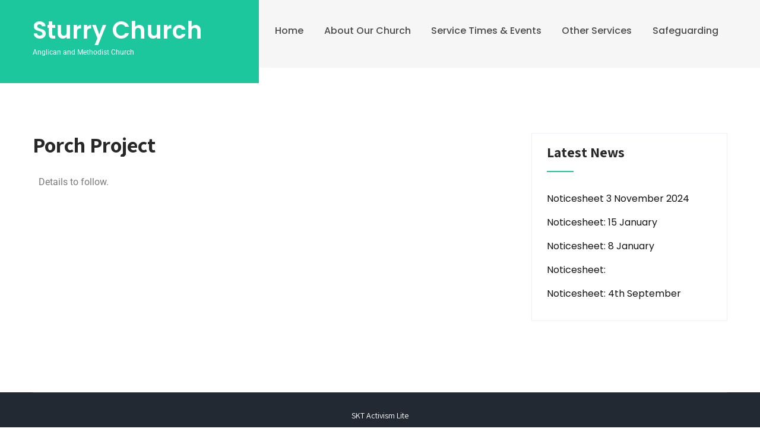

--- FILE ---
content_type: text/html; charset=UTF-8
request_url: https://sturrychurch.org.uk/family-history/
body_size: 8428
content:
<!DOCTYPE html>
<html lang="en-US">
<head>
<meta charset="UTF-8">
<meta name="viewport" content="width=device-width, initial-scale=1">
<link rel="profile" href="http://gmpg.org/xfn/11">
<title>Porch Project &#8211; Sturry Church</title>
<meta name='robots' content='max-image-preview:large' />
<link rel='dns-prefetch' href='//sturrychurch.org.uk' />
<link rel='dns-prefetch' href='//fonts.googleapis.com' />
<link rel="alternate" type="application/rss+xml" title="Sturry Church &raquo; Feed" href="https://sturrychurch.org.uk/feed/" />
<link rel="alternate" type="application/rss+xml" title="Sturry Church &raquo; Comments Feed" href="https://sturrychurch.org.uk/comments/feed/" />
<link rel="alternate" title="oEmbed (JSON)" type="application/json+oembed" href="https://sturrychurch.org.uk/wp-json/oembed/1.0/embed?url=https%3A%2F%2Fsturrychurch.org.uk%2Ffamily-history%2F" />
<link rel="alternate" title="oEmbed (XML)" type="text/xml+oembed" href="https://sturrychurch.org.uk/wp-json/oembed/1.0/embed?url=https%3A%2F%2Fsturrychurch.org.uk%2Ffamily-history%2F&#038;format=xml" />
<style id='wp-img-auto-sizes-contain-inline-css' type='text/css'>
img:is([sizes=auto i],[sizes^="auto," i]){contain-intrinsic-size:3000px 1500px}
/*# sourceURL=wp-img-auto-sizes-contain-inline-css */
</style>
<style id='wp-emoji-styles-inline-css' type='text/css'>

	img.wp-smiley, img.emoji {
		display: inline !important;
		border: none !important;
		box-shadow: none !important;
		height: 1em !important;
		width: 1em !important;
		margin: 0 0.07em !important;
		vertical-align: -0.1em !important;
		background: none !important;
		padding: 0 !important;
	}
/*# sourceURL=wp-emoji-styles-inline-css */
</style>
<style id='classic-theme-styles-inline-css' type='text/css'>
/*! This file is auto-generated */
.wp-block-button__link{color:#fff;background-color:#32373c;border-radius:9999px;box-shadow:none;text-decoration:none;padding:calc(.667em + 2px) calc(1.333em + 2px);font-size:1.125em}.wp-block-file__button{background:#32373c;color:#fff;text-decoration:none}
/*# sourceURL=/wp-includes/css/classic-themes.min.css */
</style>
<style id='global-styles-inline-css' type='text/css'>
:root{--wp--preset--aspect-ratio--square: 1;--wp--preset--aspect-ratio--4-3: 4/3;--wp--preset--aspect-ratio--3-4: 3/4;--wp--preset--aspect-ratio--3-2: 3/2;--wp--preset--aspect-ratio--2-3: 2/3;--wp--preset--aspect-ratio--16-9: 16/9;--wp--preset--aspect-ratio--9-16: 9/16;--wp--preset--color--black: #000000;--wp--preset--color--cyan-bluish-gray: #abb8c3;--wp--preset--color--white: #ffffff;--wp--preset--color--pale-pink: #f78da7;--wp--preset--color--vivid-red: #cf2e2e;--wp--preset--color--luminous-vivid-orange: #ff6900;--wp--preset--color--luminous-vivid-amber: #fcb900;--wp--preset--color--light-green-cyan: #7bdcb5;--wp--preset--color--vivid-green-cyan: #00d084;--wp--preset--color--pale-cyan-blue: #8ed1fc;--wp--preset--color--vivid-cyan-blue: #0693e3;--wp--preset--color--vivid-purple: #9b51e0;--wp--preset--gradient--vivid-cyan-blue-to-vivid-purple: linear-gradient(135deg,rgb(6,147,227) 0%,rgb(155,81,224) 100%);--wp--preset--gradient--light-green-cyan-to-vivid-green-cyan: linear-gradient(135deg,rgb(122,220,180) 0%,rgb(0,208,130) 100%);--wp--preset--gradient--luminous-vivid-amber-to-luminous-vivid-orange: linear-gradient(135deg,rgb(252,185,0) 0%,rgb(255,105,0) 100%);--wp--preset--gradient--luminous-vivid-orange-to-vivid-red: linear-gradient(135deg,rgb(255,105,0) 0%,rgb(207,46,46) 100%);--wp--preset--gradient--very-light-gray-to-cyan-bluish-gray: linear-gradient(135deg,rgb(238,238,238) 0%,rgb(169,184,195) 100%);--wp--preset--gradient--cool-to-warm-spectrum: linear-gradient(135deg,rgb(74,234,220) 0%,rgb(151,120,209) 20%,rgb(207,42,186) 40%,rgb(238,44,130) 60%,rgb(251,105,98) 80%,rgb(254,248,76) 100%);--wp--preset--gradient--blush-light-purple: linear-gradient(135deg,rgb(255,206,236) 0%,rgb(152,150,240) 100%);--wp--preset--gradient--blush-bordeaux: linear-gradient(135deg,rgb(254,205,165) 0%,rgb(254,45,45) 50%,rgb(107,0,62) 100%);--wp--preset--gradient--luminous-dusk: linear-gradient(135deg,rgb(255,203,112) 0%,rgb(199,81,192) 50%,rgb(65,88,208) 100%);--wp--preset--gradient--pale-ocean: linear-gradient(135deg,rgb(255,245,203) 0%,rgb(182,227,212) 50%,rgb(51,167,181) 100%);--wp--preset--gradient--electric-grass: linear-gradient(135deg,rgb(202,248,128) 0%,rgb(113,206,126) 100%);--wp--preset--gradient--midnight: linear-gradient(135deg,rgb(2,3,129) 0%,rgb(40,116,252) 100%);--wp--preset--font-size--small: 13px;--wp--preset--font-size--medium: 20px;--wp--preset--font-size--large: 36px;--wp--preset--font-size--x-large: 42px;--wp--preset--spacing--20: 0.44rem;--wp--preset--spacing--30: 0.67rem;--wp--preset--spacing--40: 1rem;--wp--preset--spacing--50: 1.5rem;--wp--preset--spacing--60: 2.25rem;--wp--preset--spacing--70: 3.38rem;--wp--preset--spacing--80: 5.06rem;--wp--preset--shadow--natural: 6px 6px 9px rgba(0, 0, 0, 0.2);--wp--preset--shadow--deep: 12px 12px 50px rgba(0, 0, 0, 0.4);--wp--preset--shadow--sharp: 6px 6px 0px rgba(0, 0, 0, 0.2);--wp--preset--shadow--outlined: 6px 6px 0px -3px rgb(255, 255, 255), 6px 6px rgb(0, 0, 0);--wp--preset--shadow--crisp: 6px 6px 0px rgb(0, 0, 0);}:where(.is-layout-flex){gap: 0.5em;}:where(.is-layout-grid){gap: 0.5em;}body .is-layout-flex{display: flex;}.is-layout-flex{flex-wrap: wrap;align-items: center;}.is-layout-flex > :is(*, div){margin: 0;}body .is-layout-grid{display: grid;}.is-layout-grid > :is(*, div){margin: 0;}:where(.wp-block-columns.is-layout-flex){gap: 2em;}:where(.wp-block-columns.is-layout-grid){gap: 2em;}:where(.wp-block-post-template.is-layout-flex){gap: 1.25em;}:where(.wp-block-post-template.is-layout-grid){gap: 1.25em;}.has-black-color{color: var(--wp--preset--color--black) !important;}.has-cyan-bluish-gray-color{color: var(--wp--preset--color--cyan-bluish-gray) !important;}.has-white-color{color: var(--wp--preset--color--white) !important;}.has-pale-pink-color{color: var(--wp--preset--color--pale-pink) !important;}.has-vivid-red-color{color: var(--wp--preset--color--vivid-red) !important;}.has-luminous-vivid-orange-color{color: var(--wp--preset--color--luminous-vivid-orange) !important;}.has-luminous-vivid-amber-color{color: var(--wp--preset--color--luminous-vivid-amber) !important;}.has-light-green-cyan-color{color: var(--wp--preset--color--light-green-cyan) !important;}.has-vivid-green-cyan-color{color: var(--wp--preset--color--vivid-green-cyan) !important;}.has-pale-cyan-blue-color{color: var(--wp--preset--color--pale-cyan-blue) !important;}.has-vivid-cyan-blue-color{color: var(--wp--preset--color--vivid-cyan-blue) !important;}.has-vivid-purple-color{color: var(--wp--preset--color--vivid-purple) !important;}.has-black-background-color{background-color: var(--wp--preset--color--black) !important;}.has-cyan-bluish-gray-background-color{background-color: var(--wp--preset--color--cyan-bluish-gray) !important;}.has-white-background-color{background-color: var(--wp--preset--color--white) !important;}.has-pale-pink-background-color{background-color: var(--wp--preset--color--pale-pink) !important;}.has-vivid-red-background-color{background-color: var(--wp--preset--color--vivid-red) !important;}.has-luminous-vivid-orange-background-color{background-color: var(--wp--preset--color--luminous-vivid-orange) !important;}.has-luminous-vivid-amber-background-color{background-color: var(--wp--preset--color--luminous-vivid-amber) !important;}.has-light-green-cyan-background-color{background-color: var(--wp--preset--color--light-green-cyan) !important;}.has-vivid-green-cyan-background-color{background-color: var(--wp--preset--color--vivid-green-cyan) !important;}.has-pale-cyan-blue-background-color{background-color: var(--wp--preset--color--pale-cyan-blue) !important;}.has-vivid-cyan-blue-background-color{background-color: var(--wp--preset--color--vivid-cyan-blue) !important;}.has-vivid-purple-background-color{background-color: var(--wp--preset--color--vivid-purple) !important;}.has-black-border-color{border-color: var(--wp--preset--color--black) !important;}.has-cyan-bluish-gray-border-color{border-color: var(--wp--preset--color--cyan-bluish-gray) !important;}.has-white-border-color{border-color: var(--wp--preset--color--white) !important;}.has-pale-pink-border-color{border-color: var(--wp--preset--color--pale-pink) !important;}.has-vivid-red-border-color{border-color: var(--wp--preset--color--vivid-red) !important;}.has-luminous-vivid-orange-border-color{border-color: var(--wp--preset--color--luminous-vivid-orange) !important;}.has-luminous-vivid-amber-border-color{border-color: var(--wp--preset--color--luminous-vivid-amber) !important;}.has-light-green-cyan-border-color{border-color: var(--wp--preset--color--light-green-cyan) !important;}.has-vivid-green-cyan-border-color{border-color: var(--wp--preset--color--vivid-green-cyan) !important;}.has-pale-cyan-blue-border-color{border-color: var(--wp--preset--color--pale-cyan-blue) !important;}.has-vivid-cyan-blue-border-color{border-color: var(--wp--preset--color--vivid-cyan-blue) !important;}.has-vivid-purple-border-color{border-color: var(--wp--preset--color--vivid-purple) !important;}.has-vivid-cyan-blue-to-vivid-purple-gradient-background{background: var(--wp--preset--gradient--vivid-cyan-blue-to-vivid-purple) !important;}.has-light-green-cyan-to-vivid-green-cyan-gradient-background{background: var(--wp--preset--gradient--light-green-cyan-to-vivid-green-cyan) !important;}.has-luminous-vivid-amber-to-luminous-vivid-orange-gradient-background{background: var(--wp--preset--gradient--luminous-vivid-amber-to-luminous-vivid-orange) !important;}.has-luminous-vivid-orange-to-vivid-red-gradient-background{background: var(--wp--preset--gradient--luminous-vivid-orange-to-vivid-red) !important;}.has-very-light-gray-to-cyan-bluish-gray-gradient-background{background: var(--wp--preset--gradient--very-light-gray-to-cyan-bluish-gray) !important;}.has-cool-to-warm-spectrum-gradient-background{background: var(--wp--preset--gradient--cool-to-warm-spectrum) !important;}.has-blush-light-purple-gradient-background{background: var(--wp--preset--gradient--blush-light-purple) !important;}.has-blush-bordeaux-gradient-background{background: var(--wp--preset--gradient--blush-bordeaux) !important;}.has-luminous-dusk-gradient-background{background: var(--wp--preset--gradient--luminous-dusk) !important;}.has-pale-ocean-gradient-background{background: var(--wp--preset--gradient--pale-ocean) !important;}.has-electric-grass-gradient-background{background: var(--wp--preset--gradient--electric-grass) !important;}.has-midnight-gradient-background{background: var(--wp--preset--gradient--midnight) !important;}.has-small-font-size{font-size: var(--wp--preset--font-size--small) !important;}.has-medium-font-size{font-size: var(--wp--preset--font-size--medium) !important;}.has-large-font-size{font-size: var(--wp--preset--font-size--large) !important;}.has-x-large-font-size{font-size: var(--wp--preset--font-size--x-large) !important;}
:where(.wp-block-post-template.is-layout-flex){gap: 1.25em;}:where(.wp-block-post-template.is-layout-grid){gap: 1.25em;}
:where(.wp-block-term-template.is-layout-flex){gap: 1.25em;}:where(.wp-block-term-template.is-layout-grid){gap: 1.25em;}
:where(.wp-block-columns.is-layout-flex){gap: 2em;}:where(.wp-block-columns.is-layout-grid){gap: 2em;}
:root :where(.wp-block-pullquote){font-size: 1.5em;line-height: 1.6;}
/*# sourceURL=global-styles-inline-css */
</style>
<link rel='stylesheet' id='templaters-css' href='https://sturrychurch.org.uk/wp-content/plugins/skt-templates/css/templaters.css?ver=6.9' type='text/css' media='all' />
<link rel='stylesheet' id='skt-activism-lite-basic-style-css' href='https://sturrychurch.org.uk/wp-content/themes/skt-activism-lite/style.css?ver=6.9' type='text/css' media='all' />
<link rel='stylesheet' id='skt-activism-lite-main-style-css' href='https://sturrychurch.org.uk/wp-content/themes/skt-activism-lite/css/responsive.css?ver=6.9' type='text/css' media='all' />
<link rel='stylesheet' id='skt-activism-lite-font-css' href='//fonts.googleapis.com/css?family=Roboto+Condensed%3A300%2C400%2C600%2C700%2C800%2C900%7CRoboto%3A100%2C100i%2C300%2C300i%2C400%2C400i%2C500%2C500i%2C700%2C700i%2C900%2C900i%7CAssistant%3A200%2C300%2C400%2C600%2C700%2C800%7CPoppins%3A100%2C100i%2C200%2C200i%2C300%2C300i%2C400%2C400i%2C500%2C500i%2C600%2C600i%2C700%2C700i%2C800%2C800i%2C900%2C900i&#038;ver=6.9' type='text/css' media='all' />
<link rel='stylesheet' id='skt-activism-lite-editor-style-css' href='https://sturrychurch.org.uk/wp-content/themes/skt-activism-lite/editor-style.css?ver=6.9' type='text/css' media='all' />
<link rel='stylesheet' id='nivo-slider-css' href='https://sturrychurch.org.uk/wp-content/themes/skt-activism-lite/css/nivo-slider.css?ver=6.9' type='text/css' media='all' />
<link rel='stylesheet' id='skt-activism-lite-base-style-css' href='https://sturrychurch.org.uk/wp-content/themes/skt-activism-lite/css/style_base.css?ver=6.9' type='text/css' media='all' />
<link rel='stylesheet' id='activism-custom-style-css' href='https://sturrychurch.org.uk/wp-content/themes/skt-activism-lite/css/skt-activism-lite-custom-style.css?ver=6.9' type='text/css' media='all' />
<style id='activism-custom-style-inline-css' type='text/css'>

					#sidebar ul li a:hover,
					.footerarea a:hover,
					.cols-3 ul li.current_page_item a,				
					.phone-no strong,					
					.left a:hover,
					.blog_lists h4 a:hover,
					.recent-post h6 a:hover,
					.recent-post a:hover,
					.design-by a,
					.fancy-title h2 span,
					.postmeta a:hover,
					.left-fitbox a:hover h3, .right-fitbox a:hover h3, .tagcloud a,
					.blocksbox:hover h3,
					.homefour_section_content h2 span,
					.section5-column:hover h3,
					.cols-3 span,
					.section1top-block-area h2 span,
					.hometwo_section_content h2 span,
					.rdmore a,
					.hometwo_section_area h2 small,
					.hometwo_section_area .woocommerce ul.products li.product:hover .woocommerce-loop-product__title,
					.home3_section_area h2 small,
					.sec3-block-button2,
					.designboxbg:hover .designbox-content h3,
					.hometwo-service-column-title a:hover,
					.serviceboxbg:hover .servicebox-content h4,
					.site-navigation ul li a:hover, .site-navigation ul li.current_page_item a, .site-navigation ul li.menu-item-has-children.hover, .site-navigation ul li.current-menu-parent a.parent
					{ 
						 color:  !important;
					}
					.pagination .nav-links span.current, .pagination .nav-links a:hover,
					#commentform input#submit:hover,
					.wpcf7 input[type='submit'],
					a.ReadMore,
					.section2button,
					input.search-submit,
					.recent-post .morebtn:hover, 
					.slide_info .slide_more,
					.sc1-service-box-outer,
					.read-more-btn,
					.woocommerce-product-search button[type='submit'],
					.head-info-area,
					.designs-thumb,
					.hometwo-block-button,
					.nivo-controlNav a.active,
					.aboutmore,
					.service-thumb-box,
					.view-all-btn a:hover,
					.logo .logo-bg,
					.get-button
					{ 
					   background-color:  !important;
					}
					.sc1-service-box-outer h3 a:hover, .sc1-service-box-outer:hover h3 a,
					.hometwo_section_area .woocommerce ul.products li.product:hover,
					.nivo-controlNav a
					{
					   border-color:  !important;
					}
					.titleborder span:after, .perf-thumb:before{border-bottom-color:  !important;}
					.perf-thumb:after{border-top-color:  !important;}		
					
					.header{background-color:  !important;}
					#footer-wrapper, #copyright-area{background-color:  !important;}								
					
				
/*# sourceURL=activism-custom-style-inline-css */
</style>
<link rel='stylesheet' id='elementor-icons-css' href='https://sturrychurch.org.uk/wp-content/plugins/elementor/assets/lib/eicons/css/elementor-icons.min.css?ver=5.45.0' type='text/css' media='all' />
<link rel='stylesheet' id='elementor-frontend-css' href='https://sturrychurch.org.uk/wp-content/plugins/elementor/assets/css/frontend.min.css?ver=3.34.1' type='text/css' media='all' />
<link rel='stylesheet' id='elementor-post-456-css' href='https://sturrychurch.org.uk/wp-content/uploads/elementor/css/post-456.css?ver=1767840297' type='text/css' media='all' />
<link rel='stylesheet' id='elementor-post-681-css' href='https://sturrychurch.org.uk/wp-content/uploads/elementor/css/post-681.css?ver=1767847722' type='text/css' media='all' />
<link rel='stylesheet' id='dashicons-css' href='https://sturrychurch.org.uk/wp/wp-includes/css/dashicons.min.css?ver=6.9' type='text/css' media='all' />
<link rel='stylesheet' id='elementor-gf-local-roboto-css' href='https://sturrychurch.org.uk/wp-content/uploads/elementor/google-fonts/css/roboto.css?ver=1742266319' type='text/css' media='all' />
<link rel='stylesheet' id='elementor-gf-local-robotoslab-css' href='https://sturrychurch.org.uk/wp-content/uploads/elementor/google-fonts/css/robotoslab.css?ver=1742266322' type='text/css' media='all' />
<script type="text/javascript" src="https://sturrychurch.org.uk/wp/wp-includes/js/jquery/jquery.min.js?ver=3.7.1" id="jquery-core-js"></script>
<script type="text/javascript" src="https://sturrychurch.org.uk/wp/wp-includes/js/jquery/jquery-migrate.min.js?ver=3.4.1" id="jquery-migrate-js"></script>
<script type="text/javascript" src="https://sturrychurch.org.uk/wp-content/themes/skt-activism-lite/js/jquery.nivo.slider.js?ver=6.9" id="jquery-nivo-js"></script>
<script type="text/javascript" src="https://sturrychurch.org.uk/wp-content/themes/skt-activism-lite/js/custom.js?ver=6.9" id="skt-activism-lite-custom-js-js"></script>
<link rel="https://api.w.org/" href="https://sturrychurch.org.uk/wp-json/" /><link rel="alternate" title="JSON" type="application/json" href="https://sturrychurch.org.uk/wp-json/wp/v2/pages/681" /><link rel="EditURI" type="application/rsd+xml" title="RSD" href="https://sturrychurch.org.uk/wp/xmlrpc.php?rsd" />
<meta name="generator" content="WordPress 6.9" />
<link rel="canonical" href="https://sturrychurch.org.uk/family-history/" />
<link rel='shortlink' href='https://sturrychurch.org.uk/?p=681' />
<meta name="generator" content="Elementor 3.34.1; features: additional_custom_breakpoints; settings: css_print_method-external, google_font-enabled, font_display-auto">
			<style>
				.e-con.e-parent:nth-of-type(n+4):not(.e-lazyloaded):not(.e-no-lazyload),
				.e-con.e-parent:nth-of-type(n+4):not(.e-lazyloaded):not(.e-no-lazyload) * {
					background-image: none !important;
				}
				@media screen and (max-height: 1024px) {
					.e-con.e-parent:nth-of-type(n+3):not(.e-lazyloaded):not(.e-no-lazyload),
					.e-con.e-parent:nth-of-type(n+3):not(.e-lazyloaded):not(.e-no-lazyload) * {
						background-image: none !important;
					}
				}
				@media screen and (max-height: 640px) {
					.e-con.e-parent:nth-of-type(n+2):not(.e-lazyloaded):not(.e-no-lazyload),
					.e-con.e-parent:nth-of-type(n+2):not(.e-lazyloaded):not(.e-no-lazyload) * {
						background-image: none !important;
					}
				}
			</style>
				<style type="text/css">
		
	</style>
	<link rel="icon" href="https://sturrychurch.org.uk/wp-content/uploads/2020/11/cropped-Icon-1-32x32.png" sizes="32x32" />
<link rel="icon" href="https://sturrychurch.org.uk/wp-content/uploads/2020/11/cropped-Icon-1-192x192.png" sizes="192x192" />
<link rel="apple-touch-icon" href="https://sturrychurch.org.uk/wp-content/uploads/2020/11/cropped-Icon-1-180x180.png" />
<meta name="msapplication-TileImage" content="https://sturrychurch.org.uk/wp-content/uploads/2020/11/cropped-Icon-1-270x270.png" />
		<style type="text/css" id="wp-custom-css">
			@media screen and ( -webkit-min-device-pixel-ratio: 0 ) {
	section.elementor-section {
		-webkit-transform: translate3d( 0, 0, 0 );
		transform: translate3d( 0, 0, 0 );
	}
}		</style>
		</head>
<body class="wp-singular page-template-default page page-id-681 wp-theme-skt-activism-lite group-blog elementor-default elementor-kit-456 elementor-page elementor-page-681">
<a class="skip-link screen-reader-text" href="#content_navigator">
Skip to content</a>
<!--HEADER INFO AREA STARTS-->
<!--HEADER INFO AREA ENDS-->
<div class="header">
  <div class="container">
    <div class="logo">
		        <div class="logo-bg"></div>
        <div class="clear"></div>
		        <div id="logo-main">
        <a href="https://sturrychurch.org.uk/">
        <h2 class="site-title">Sturry Church</h2>
                <p class="site-description">Anglican and Methodist Church</p>                          
                </a>
        </div>

        
    </div> 
            <div id="navigate-main">       
		   <button class="menu-toggle" aria-controls="main-navigation" aria-expanded="false" type="button">
			<span aria-hidden="true">Menu</span>
			<span class="dashicons" aria-hidden="true"></span>
		   </button>
		  <nav id="main-navigation" class="site-navigation primary-navigation" role="navigation">
			<ul id="primary" class="primary-menu menu"><li id="menu-item-592" class="menu-item menu-item-type-post_type menu-item-object-page menu-item-home menu-item-592"><a href="https://sturrychurch.org.uk/">Home</a></li>
<li id="menu-item-594" class="menu-item menu-item-type-post_type menu-item-object-page menu-item-594"><a href="https://sturrychurch.org.uk/about/">About Our Church</a></li>
<li id="menu-item-595" class="menu-item menu-item-type-post_type menu-item-object-page menu-item-595"><a href="https://sturrychurch.org.uk/servicetimes/">Service Times &#038; Events</a></li>
<li id="menu-item-596" class="menu-item menu-item-type-post_type menu-item-object-page menu-item-596"><a href="https://sturrychurch.org.uk/other/">Other Services</a></li>
<li id="menu-item-597" class="menu-item menu-item-type-post_type menu-item-object-page menu-item-597"><a href="https://sturrychurch.org.uk/contact/">Safeguarding</a></li>
</ul>		  </nav><!-- .site-navigation -->
	    </div><!-- navigate-main-->          
    </div>
  </div> <!-- container -->
  <div class="clear"></div>
</div><!--.header -->
<div class="clear"></div><div class="container">
	  <div id="content_navigator">	
      <div class="page_content">
    		 <section class="site-main">               
            		                            	<h1 class="entry-title">Porch Project</h1>
                                <div class="entry-content">
		<div data-elementor-type="wp-page" data-elementor-id="681" class="elementor elementor-681">
						<section class="elementor-section elementor-top-section elementor-element elementor-element-cfb5972 elementor-section-boxed elementor-section-height-default elementor-section-height-default" data-id="cfb5972" data-element_type="section">
						<div class="elementor-container elementor-column-gap-default">
					<div class="elementor-column elementor-col-100 elementor-top-column elementor-element elementor-element-5d18902" data-id="5d18902" data-element_type="column">
			<div class="elementor-widget-wrap elementor-element-populated">
						<div class="elementor-element elementor-element-5c91cf9 elementor-widget elementor-widget-text-editor" data-id="5c91cf9" data-element_type="widget" data-widget_type="text-editor.default">
				<div class="elementor-widget-container">
									<p>Details to follow.</p>								</div>
				</div>
					</div>
		</div>
					</div>
		</section>
				</div>
		 
                                                                            </div><!-- entry-content -->
                      		            </section><!-- section-->
     <div id="sidebar">    
    
		
		<h3 class="widget-title titleborder"><span>Latest News</span></h3><aside id="%1$s" class="widget %2$s">
		<ul>
											<li>
					<a href="https://sturrychurch.org.uk/2024/11/02/noticesheet-3-november-2024/">Noticesheet 3 November 2024</a>
											<span class="post-date"></span>
									</li>
											<li>
					<a href="https://sturrychurch.org.uk/2023/01/13/noticesheet-15-january/">Noticesheet: 15 January</a>
											<span class="post-date"></span>
									</li>
											<li>
					<a href="https://sturrychurch.org.uk/2023/01/07/noticesheet-8-january/">Noticesheet: 8 January</a>
											<span class="post-date"></span>
									</li>
											<li>
					<a href="https://sturrychurch.org.uk/2022/12/02/noticesheet/">Noticesheet:</a>
											<span class="post-date"></span>
									</li>
											<li>
					<a href="https://sturrychurch.org.uk/2022/09/03/noticesheet-4th-september/">Noticesheet: 4th September</a>
											<span class="post-date"></span>
									</li>
					</ul>

		</aside>	
</div><!-- sidebar -->      
    <div class="clear"></div>
    </div><!-- .page_content --> 
    </div>
 </div><!-- .container --> 
<div id="copyright-area">
<div class="copyright-wrapper">
<div class="container">
     <div class="copyright-txt">SKT Activism Lite</div>
     <div class="clear"></div>
</div>           
</div>
</div><!--end .footer-wrapper-->
<script type="speculationrules">
{"prefetch":[{"source":"document","where":{"and":[{"href_matches":"/*"},{"not":{"href_matches":["/wp/wp-*.php","/wp/wp-admin/*","/wp-content/uploads/*","/wp-content/*","/wp-content/plugins/*","/wp-content/themes/skt-activism-lite/*","/*\\?(.+)"]}},{"not":{"selector_matches":"a[rel~=\"nofollow\"]"}},{"not":{"selector_matches":".no-prefetch, .no-prefetch a"}}]},"eagerness":"conservative"}]}
</script>
			<script>
				const lazyloadRunObserver = () => {
					const lazyloadBackgrounds = document.querySelectorAll( `.e-con.e-parent:not(.e-lazyloaded)` );
					const lazyloadBackgroundObserver = new IntersectionObserver( ( entries ) => {
						entries.forEach( ( entry ) => {
							if ( entry.isIntersecting ) {
								let lazyloadBackground = entry.target;
								if( lazyloadBackground ) {
									lazyloadBackground.classList.add( 'e-lazyloaded' );
								}
								lazyloadBackgroundObserver.unobserve( entry.target );
							}
						});
					}, { rootMargin: '200px 0px 200px 0px' } );
					lazyloadBackgrounds.forEach( ( lazyloadBackground ) => {
						lazyloadBackgroundObserver.observe( lazyloadBackground );
					} );
				};
				const events = [
					'DOMContentLoaded',
					'elementor/lazyload/observe',
				];
				events.forEach( ( event ) => {
					document.addEventListener( event, lazyloadRunObserver );
				} );
			</script>
			<script type="text/javascript" id="skt-activism-lite-navigation-js-extra">
/* <![CDATA[ */
var sktactivismliteScreenReaderText = {"expandMain":"Open main menu","collapseMain":"Close main menu","expandChild":"Expand submenu","collapseChild":"Collapse submenu"};
//# sourceURL=skt-activism-lite-navigation-js-extra
/* ]]> */
</script>
<script type="text/javascript" src="https://sturrychurch.org.uk/wp-content/themes/skt-activism-lite/js/navigation.js?ver=01062020" id="skt-activism-lite-navigation-js"></script>
<script type="text/javascript" src="https://sturrychurch.org.uk/wp-content/plugins/elementor/assets/js/webpack.runtime.min.js?ver=3.34.1" id="elementor-webpack-runtime-js"></script>
<script type="text/javascript" src="https://sturrychurch.org.uk/wp-content/plugins/elementor/assets/js/frontend-modules.min.js?ver=3.34.1" id="elementor-frontend-modules-js"></script>
<script type="text/javascript" src="https://sturrychurch.org.uk/wp/wp-includes/js/jquery/ui/core.min.js?ver=1.13.3" id="jquery-ui-core-js"></script>
<script type="text/javascript" id="elementor-frontend-js-before">
/* <![CDATA[ */
var elementorFrontendConfig = {"environmentMode":{"edit":false,"wpPreview":false,"isScriptDebug":false},"i18n":{"shareOnFacebook":"Share on Facebook","shareOnTwitter":"Share on Twitter","pinIt":"Pin it","download":"Download","downloadImage":"Download image","fullscreen":"Fullscreen","zoom":"Zoom","share":"Share","playVideo":"Play Video","previous":"Previous","next":"Next","close":"Close","a11yCarouselPrevSlideMessage":"Previous slide","a11yCarouselNextSlideMessage":"Next slide","a11yCarouselFirstSlideMessage":"This is the first slide","a11yCarouselLastSlideMessage":"This is the last slide","a11yCarouselPaginationBulletMessage":"Go to slide"},"is_rtl":false,"breakpoints":{"xs":0,"sm":480,"md":768,"lg":1025,"xl":1440,"xxl":1600},"responsive":{"breakpoints":{"mobile":{"label":"Mobile Portrait","value":767,"default_value":767,"direction":"max","is_enabled":true},"mobile_extra":{"label":"Mobile Landscape","value":880,"default_value":880,"direction":"max","is_enabled":false},"tablet":{"label":"Tablet Portrait","value":1024,"default_value":1024,"direction":"max","is_enabled":true},"tablet_extra":{"label":"Tablet Landscape","value":1200,"default_value":1200,"direction":"max","is_enabled":false},"laptop":{"label":"Laptop","value":1366,"default_value":1366,"direction":"max","is_enabled":false},"widescreen":{"label":"Widescreen","value":2400,"default_value":2400,"direction":"min","is_enabled":false}},"hasCustomBreakpoints":false},"version":"3.34.1","is_static":false,"experimentalFeatures":{"additional_custom_breakpoints":true,"home_screen":true,"global_classes_should_enforce_capabilities":true,"e_variables":true,"cloud-library":true,"e_opt_in_v4_page":true,"e_interactions":true,"import-export-customization":true},"urls":{"assets":"https:\/\/sturrychurch.org.uk\/wp-content\/plugins\/elementor\/assets\/","ajaxurl":"https:\/\/sturrychurch.org.uk\/wp\/wp-admin\/admin-ajax.php","uploadUrl":"https:\/\/sturrychurch.org.uk\/wp-content\/uploads"},"nonces":{"floatingButtonsClickTracking":"3db59ac068"},"swiperClass":"swiper","settings":{"page":[],"editorPreferences":[]},"kit":{"active_breakpoints":["viewport_mobile","viewport_tablet"],"global_image_lightbox":"yes","lightbox_enable_counter":"yes","lightbox_enable_fullscreen":"yes","lightbox_enable_zoom":"yes","lightbox_enable_share":"yes","lightbox_title_src":"title","lightbox_description_src":"description"},"post":{"id":681,"title":"Porch%20Project%20%E2%80%93%20Sturry%20Church","excerpt":"","featuredImage":false}};
//# sourceURL=elementor-frontend-js-before
/* ]]> */
</script>
<script type="text/javascript" src="https://sturrychurch.org.uk/wp-content/plugins/elementor/assets/js/frontend.min.js?ver=3.34.1" id="elementor-frontend-js"></script>
	<script>
	/(trident|msie)/i.test(navigator.userAgent)&&document.getElementById&&window.addEventListener&&window.addEventListener("hashchange",function(){var t,e=location.hash.substring(1);/^[A-z0-9_-]+$/.test(e)&&(t=document.getElementById(e))&&(/^(?:a|select|input|button|textarea)$/i.test(t.tagName)||(t.tabIndex=-1),t.focus())},!1);
	</script>
	<script id="wp-emoji-settings" type="application/json">
{"baseUrl":"https://s.w.org/images/core/emoji/17.0.2/72x72/","ext":".png","svgUrl":"https://s.w.org/images/core/emoji/17.0.2/svg/","svgExt":".svg","source":{"concatemoji":"https://sturrychurch.org.uk/wp/wp-includes/js/wp-emoji-release.min.js?ver=6.9"}}
</script>
<script type="module">
/* <![CDATA[ */
/*! This file is auto-generated */
const a=JSON.parse(document.getElementById("wp-emoji-settings").textContent),o=(window._wpemojiSettings=a,"wpEmojiSettingsSupports"),s=["flag","emoji"];function i(e){try{var t={supportTests:e,timestamp:(new Date).valueOf()};sessionStorage.setItem(o,JSON.stringify(t))}catch(e){}}function c(e,t,n){e.clearRect(0,0,e.canvas.width,e.canvas.height),e.fillText(t,0,0);t=new Uint32Array(e.getImageData(0,0,e.canvas.width,e.canvas.height).data);e.clearRect(0,0,e.canvas.width,e.canvas.height),e.fillText(n,0,0);const a=new Uint32Array(e.getImageData(0,0,e.canvas.width,e.canvas.height).data);return t.every((e,t)=>e===a[t])}function p(e,t){e.clearRect(0,0,e.canvas.width,e.canvas.height),e.fillText(t,0,0);var n=e.getImageData(16,16,1,1);for(let e=0;e<n.data.length;e++)if(0!==n.data[e])return!1;return!0}function u(e,t,n,a){switch(t){case"flag":return n(e,"\ud83c\udff3\ufe0f\u200d\u26a7\ufe0f","\ud83c\udff3\ufe0f\u200b\u26a7\ufe0f")?!1:!n(e,"\ud83c\udde8\ud83c\uddf6","\ud83c\udde8\u200b\ud83c\uddf6")&&!n(e,"\ud83c\udff4\udb40\udc67\udb40\udc62\udb40\udc65\udb40\udc6e\udb40\udc67\udb40\udc7f","\ud83c\udff4\u200b\udb40\udc67\u200b\udb40\udc62\u200b\udb40\udc65\u200b\udb40\udc6e\u200b\udb40\udc67\u200b\udb40\udc7f");case"emoji":return!a(e,"\ud83e\u1fac8")}return!1}function f(e,t,n,a){let r;const o=(r="undefined"!=typeof WorkerGlobalScope&&self instanceof WorkerGlobalScope?new OffscreenCanvas(300,150):document.createElement("canvas")).getContext("2d",{willReadFrequently:!0}),s=(o.textBaseline="top",o.font="600 32px Arial",{});return e.forEach(e=>{s[e]=t(o,e,n,a)}),s}function r(e){var t=document.createElement("script");t.src=e,t.defer=!0,document.head.appendChild(t)}a.supports={everything:!0,everythingExceptFlag:!0},new Promise(t=>{let n=function(){try{var e=JSON.parse(sessionStorage.getItem(o));if("object"==typeof e&&"number"==typeof e.timestamp&&(new Date).valueOf()<e.timestamp+604800&&"object"==typeof e.supportTests)return e.supportTests}catch(e){}return null}();if(!n){if("undefined"!=typeof Worker&&"undefined"!=typeof OffscreenCanvas&&"undefined"!=typeof URL&&URL.createObjectURL&&"undefined"!=typeof Blob)try{var e="postMessage("+f.toString()+"("+[JSON.stringify(s),u.toString(),c.toString(),p.toString()].join(",")+"));",a=new Blob([e],{type:"text/javascript"});const r=new Worker(URL.createObjectURL(a),{name:"wpTestEmojiSupports"});return void(r.onmessage=e=>{i(n=e.data),r.terminate(),t(n)})}catch(e){}i(n=f(s,u,c,p))}t(n)}).then(e=>{for(const n in e)a.supports[n]=e[n],a.supports.everything=a.supports.everything&&a.supports[n],"flag"!==n&&(a.supports.everythingExceptFlag=a.supports.everythingExceptFlag&&a.supports[n]);var t;a.supports.everythingExceptFlag=a.supports.everythingExceptFlag&&!a.supports.flag,a.supports.everything||((t=a.source||{}).concatemoji?r(t.concatemoji):t.wpemoji&&t.twemoji&&(r(t.twemoji),r(t.wpemoji)))});
//# sourceURL=https://sturrychurch.org.uk/wp/wp-includes/js/wp-emoji-loader.min.js
/* ]]> */
</script>
</body>
</html>

--- FILE ---
content_type: text/css
request_url: https://sturrychurch.org.uk/wp-content/themes/skt-activism-lite/style.css?ver=6.9
body_size: 11237
content:
/*
Theme Name: SKT Activism Lite
Theme URI: https://www.sktthemes.org/shop/free-activism-wordpress-theme
Author: SKT Themes
Author URI: https://www.sktthemes.org
Description: SKT Activism Lite is a multipurpose template and comes packed with (60+ ready to import elementor templates along with it). Use it to create any type of business, personal, blog and eCommerce website. It is fast, flexible, simple and fully customizable. Free social activist template for change, protest, injustice, NGO, non profit, donation, fundraiser, campaign, social work, government and international, law and public policy, environmental, human rights, veteran rights, wildlife prevention, community organization, agenda to bring change in society and culture. Works with WooCommerce, SKT Donation plugin, SEO plugins. Documentation: https://www.sktthemesdemo.net/documentation/activism-doc/
Version: 1.7
Tested up to: 5.7.2
Requires PHP: 5.6
License: GNU General Public License
License URI: license.txt
Text Domain: skt-activism-lite
Tags: two-columns,right-sidebar,full-width-template,custom-background,custom-colors,custom-menu,sticky-post,theme-options,threaded-comments,featured-images,footer-widgets,rtl-language-support,custom-logo,editor-style,custom-header,blog,photography,portfolio

SKT Activism Lite is based on Underscores theme(Underscores is distributed under the terms of the GNU GPL v2 or later).

SKT Activism Lite WordPress Theme has been created by SKT Themes(sktthemes.org), 2020.
SKT Activism Lite WordPress Theme is released under the terms of GNU GPL
*/

body {
  background-color: #fff;
  margin: 0;
  padding: 0;
  line-height: 24px;
  color: #292929;
  font-family: 'Poppins';
  font-size: 16px;
  -ms-word-wrap: break-word;
  word-wrap: break-word;
  -webkit-box-sizing: border-box;
  -moz-box-sizing: border-box;
  box-sizing: border-box;
}

* {
  margin: 0;
  padding: 0;
  outline: none;
}

img {
  border: none;
  margin: 0;
  padding: 0;
  height: auto;
}

.wp-caption,
.wp-caption-text,
.sticky,
.gallery-caption,
.aligncenter {
  margin: 0;
  padding: 0;
}

p {
  margin: 0;
  padding: 0;
}

a {
  color: #000000;
  text-decoration: none;
}

a:hover {
  color: #282828;
}

dfn,
cite,
em,
i {
  font-style: italic;
}

blockquote {
  border: 0 solid #1a1a1a;
  border-left-width: 4px;
  color: #686868;
  font-size: 19px;
  font-size: 1.1875rem;
  font-style: italic;
  line-height: 1.4736842105;
  margin: 0 0 1.4736842105em;
  overflow: hidden;
  padding: 0 0 0 1.263157895em;
}

blockquote,
q {
  quotes: none;
}

blockquote:before,
blockquote:after,
q:before,
q:after {
  content: "";
}

blockquote p {
  margin-bottom: 1.4736842105em;
}

blockquote cite,
blockquote small {
  color: #1a1a1a;
  display: block;
  font-size: 16px;
  font-size: 1rem;
  line-height: 1.75;
}

blockquote cite:before,
blockquote small:before {
  content: "\2014\00a0";
}

blockquote em,
blockquote i,
blockquote cite {
  font-style: normal;
}

blockquote strong,
blockquote b {
  font-weight: 400;
}

blockquote >:last-child {
  margin-bottom: 0;
}

address {
  font-style: italic;
  margin: 0 0 1.75em;
}

code,
kbd,
tt,
var,
samp,
pre {
  font-family: Inconsolata, monospace;
}

pre {
  border: 1px solid #d1d1d1;
  font-size: 16px;
  font-size: 1rem;
  line-height: 1.3125;
  margin: 0 0 1.75em;
  max-width: 100%;
  overflow: auto;
  padding: 1.75em;
  white-space: pre;
  white-space: pre-wrap;
  word-wrap: break-word;
}

code {
  background-color: #d1d1d1;
  padding: 0.125em 0.25em;
}

abbr,
acronym {
  border-bottom: 1px dotted #d1d1d1;
  cursor: help;
}

mark,
ins {
  background: #007acc;
  color: #fff;
  padding: 0.125em 0.25em;
  text-decoration: none;
}

big {
  font-size: 125%;
}
/**
 * 4.0 - Elements
 */

html {
  -webkit-box-sizing: border-box;
  -moz-box-sizing: border-box;
  box-sizing: border-box;
}

*,
*:before,
*:after {
  -webkit-box-sizing: inherit;
  -moz-box-sizing: inherit;
  box-sizing: inherit;
}

hr {
  background-color: #d1d1d1;
  border: 0;
  height: 1px;
  margin: 0 0 1.75em;
}

ul,
ol {
  margin: 0 0 1.75em 1.25em;
  padding: 0;
}

ul {
  list-style: disc;
}

ol {
  list-style: decimal;
  margin-left: 1.5em;
}

li > ul,
li > ol {
  margin-bottom: 0;
}

dl {
  margin: 0 0 1.75em;
}

dt {
  font-weight: 700;
}

dd {
  margin: 0 0 1.75em;
}

img {
  height: auto;
  max-width: 100%;
  vertical-align: middle;
}

del {
  opacity: 0.8;
}

table,
th,
td {
  border: 1px solid #d1d1d1;
}

table {
  border-collapse: separate;
  border-spacing: 0;
  border-width: 1px 0 0 1px;
  margin: 0 0 1.75em;
  table-layout: fixed;
  width: 100%;
}

#wp-calendar caption {
  text-align: center;
  padding-bottom: 20px;
}

caption,
th,
td {
  font-weight: normal;
  text-align: left;
}

th {
  border-width: 0 1px 1px 0;
  font-weight: 700;
}

td {
  border-width: 0 1px 1px 0;
}

th,
td {
  padding: 0.4375em;
}
/* Placeholder text color -- selectors need to be separate to work. */

::-webkit-input-placeholder {
  color: #686868;
  font-family: Montserrat, "Helvetica Neue", sans-serif;
}

:-moz-placeholder {
  color: #686868;
  font-family: Montserrat, "Helvetica Neue", sans-serif;
}

::-moz-placeholder {
  color: #686868;
  font-family: Montserrat, "Helvetica Neue", sans-serif;
  opacity: 1;
}

:-ms-input-placeholder {
  color: #686868;
  font-family: Montserrat, "Helvetica Neue", sans-serif;
}

.entry-content ol li,
.entry-content ul li {
  margin-left: 15px;
}

ul li ul,
ul li ul li ul,
ol li ol,
ol li ol li ol {
  margin-left: 10px;
}

h1,
h2,
h3,
h4,
h5,
h6 {
  color: #282828;
  font-family: 'Assistant';
  margin: 0 0 20px;
  padding: 0;
  line-height: 1.1;
  font-weight: 700;
}

h1 {
  font-size: 36px;
}

h2 {
  font-size: 30px;
}

h3 {
  font-size: 26px;
}

h4 {
  font-size: 25px;
}

h5 {
  font-size: 14px;
}

h6 {
  font-size: 12px;
}

.clear {
  clear: both;
}

.alignnone {
  width: 100% !important;
}

img.alignleft,
.alignleft {
  float: left;
  margin: 0 30px 0 0;
}

.aligncenter,
div.aligncenter {
  display: block;
  margin: 5px auto 5px auto;
}

a img.aligncenter {
  display: block;
  margin-left: auto;
  margin-right: auto;
}

img.alignright,
.alignright {
  float: right;
  margin: 0 0 0 30px;
}

.tag-sticky-2 {
  background-color: #f6f4f4;
  padding: 20px;
}

.left {
  float: left;
}

.right {
  float: right;
}

.space50 {
  clear: both;
  height: 50px;
}

.space100 {
  clear: both;
  height: 100px;
}

.head-info-area {
  padding: 0;
  width: 100%;
  font-family: 'Assistant';
  font-size: 15px;
  color: #ffffff;
  position: relative;
  z-index: 99999;
  background-color: #1cc79d;
}

.center {
  margin: 0 auto;
  width: 1170px;
}

.left {
  float: left;
}

.right {
  float: right;
}

.head-info-area .left .phntp {
  display: inline-block;
  padding: 13px 5px;
}

.head-info-area .left .taglinetp {
  display: inline-block;
  padding: 13px 5px;
  font-family: 'Assistant';
  font-size: 15px;
  color: #ffffff;
  text-align: left;
}

.head-info-area .left .emltp {
  display: inline-block;
  padding: 13px 5px;
}

.head-info-area .right .sintp {
  display: inline-block;
  padding: 0;
  vertical-align: top;
}

.head-info-area .right .phntp {
  display: inline-block;
  padding: 13px 20px 13px 0;
}

.head-info-area .right .phntp .phoneno strong {
  color: #ffffff;
  font-size: 16px;
}

/* Animation Manage */
.servicebox{
  visibility: hidden;
}

.header .social-icons {
  float: right;
  margin-top: 36px;
}

.social-icons {
  display: inline-table;
}

.social-icons a {
  width: 38px;
  height: 48px;
  line-height: 48px;
  text-align: center;
  vertical-align: middle;
  display: inline-block;
  transition: 0.6s;
  -moz-transition: 0.6s;
  -webkit-transition: 0.6s;
  -o-transition: 0.6s;
  margin: 0;
  padding: 0;
}

.social-icons br {
  display: none;
}

.social-icons .fb {
  background: url(images/icon-fb.png) no-repeat center center;
}

.social-icons .tw {
  background: url(images/icon-tw.png) no-repeat center center;
}

.social-icons .in {
  background: url(images/icon-in.png) no-repeat center center;
}

.social-icons .insta {
  background: url(images/icon-insta.png) no-repeat center center;
}

.social-icons .yt {
  background: url(images/icon-youtube.png) no-repeat center center;
}

.phoneno img {
  margin-right: 5px;
}

.emltp {
  margin-left: 12px;
}

.emltp a {
  color: #ffffff;
}

.emltp a:hover {
  color: #000000;
}

.emltp img {
  margin-right: 9px;
}
/*default pagination*/

.pagination {
  display: table;
  clear: both;
}

.pagination .nav-links {
  margin: 20px 0;
}

.pagination .nav-links a {
  margin-right: 0;
  background: #646262;
  color: #fff;
  padding: 5px 10px;
}

.pagination .nav-links span.current,
.pagination .nav-links a:hover {
  padding: 5px 10px;
  background: #000000;
  color: #fff;
}

.postmeta {
  padding: 5px 0;
  color: #999;
}

.postmeta a {
  color: #999;
}

.postmeta a:hover {
  color: #000000;
}

#comment-nav-above .nav-previous,
#comment-nav-below .nav-previous {
  float: none !important;
  margin: 10px 0;
}

ol.comment-list li {
  list-style: none;
  margin-bottom: 5px;
}

.logo {
  float: left;
  width: auto;
  position:relative;
  z-index: 999;
  color: #ffffff;
  padding: 35px 95px 0 0;
  height: auto;
}

.logo p {
  font-size: 12px;
  text-align: left;
  color: #ffffff;
}

.logo img {
  height: auto;
  width: auto;
  max-height: 90px;
  max-width: 266px;
}

.logo h2 {
  font-weight: 600;
  margin: 0;
  padding:5px 0 0 0;
  color: #ffffff;
  font-size: 40px;
  text-align: left;
  line-height: 22px;
  font-family: 'Poppins', sans-serif;
}

.logo h2 span {
  color: #ffffff;
}

.logo a {
  color: #dedede;
}

.logo .logo-bg {
    background-color: #1cc79d;
    position: absolute;
    height: 140px;
    width: 1000%;
    right: 0;
	top:0;
    z-index: -1;
}

.get-button{
    background-color: #1cc79d;
    color: #ffffff;
	padding: 12px 22px;
	border-radius: 50px;
	font-size: 14px;
	font-family: 'Poppins';
	font-weight: 600;
	letter-spacing: 1px;
}

.get-button:hover{background-color:#282828 !important;}
.get-button a, .get-button a:hover{color: #ffffff;}

.header-right {
  width: 450px;
  float: right;
  padding: 22px 0;
  font-family: 'Roboto';
  font-size: 14px;
  color: #4c4c4c;
}

.header-right strong {
  display: block;
}

.header-right span {
  opacity: 0.8;
  font-family: 'Roboto';
  font-size: 14px;
  color: #4c4c4c;
  font-weight: normal;
}

.header-right .sintp {
  width: 50%;
  box-sizing: border-box;
  padding: 20px 0 15px 0;
  margin: 0;
  float: left;
  font-family: 'Roboto';
  font-size: 16px;
  color: #1d1d1d;
}

.header-right .emltp {
  float: left;
  display: inline-block;
  vertical-align: top;
  box-sizing: border-box;
  width: 50%;
  padding: 15px 20px;
  margin: 0;
  font-family: 'Roboto';
}

.header-right .emltp strong {
  font-size: 16px;
  display: block;
  position: relative;
  top: 4px;
  color: #1d1d1d;
}

.header-right img {
  display: table;
  float: left;
  position: relative;
  top: 0px;
  padding-right: 10px;
  box-sizing: border-box;
}

.widget-right {
  float: right;
  font: 400 20px/22px'Roboto Condensed';
  text-align: right;
}

.widget-right ul {
  margin: 0;
  padding: 0;
}

.widget-right ul li {
  float: left;
  margin-right: 20px;
  padding-right: 20px;
  border-right: solid 1px #dde4ea;
  list-style: none;
}

.widget-right ul li img {
  float: left;
  margin-right: 15px;
  margin-top: 7px;
}

.widget-right ul li span {
  float: left;
  color: #9d9e9f;
}

.widget-right ul li span strong {
  display: block;
  font-size: 17px;
  color: #6b6b6b;
}

.widget-right ul li a {
  color: #6b6b6b;
}

.widget-right ul li:last-child {
  margin-right: 0;
  padding-right: 0;
  border-right: none;
}

.header {
  width: 100%;
  z-index: 999;
  position: relative;
  background-color: #f6f6f6;
  height: auto;
  font-family: 'Roboto';
  float:left;
}

body.enableslide .header{background-color:#ffffff;}

.container {
  width: 1170px;
  margin: 0 auto;
  position: relative;
}



/* = Header Navigation CSS
-------------------------------------------------------------*/
#navigate-main{float:right; padding:0;}
.site-navigation {display: block; margin:0;}
.site-navigation .menu li{padding-bottom:38px !important; padding-top:28px !important;}
.site-navigation .menu .sub-menu li{padding-bottom:0px !important; padding-top:0px !important;}

.site-navigation ul{font-family: 'Poppins', sans-serif; font-size: 16px; font-weight: 500;}
/* Styling the links */
.site-navigation a {
	display: block;
	font-size: 16px;
	padding: 0.75em 0.95em;
	color: #4c4c4c;	
	text-decoration: none;
	box-sizing: border-box;
	width: 100%;
	white-space: normal;
}

/* color change on Hover */
.site-navigation .menu a:hover,
.site-navigation .menu a:focus { 	
	color:#1cc79d;
}

/* Set menu item's width to 100% */
.site-navigation .menu li {
	display: inline-block;
	width: 100%;
}

/* Styling the toggle buttons */
.menu-toggle {	
	padding:5px;
	color: #111;
	font-size:14px;
	text-decoration: none;
	border: 1px solid #111;
	border-radius: 4px;
	display: block;
	position: absolute;
	top:7px;
	right:22px;	
	z-index:999999;
}

.menu-toggle .dashicons {
	vertical-align: text-bottom;
}

.menu-toggle .dashicons:before {
	font-family: dashicons;
	content: '\f228';
}

.toggled .menu-toggle {
	background-color: #f6f6f6;
}

.toggled .menu-toggle .dashicons:before {
	font-family: dashicons;
	content: '\f158';
}

.dropdown-toggle {
	background-color: transparent;
	padding: 0.5em;
	position: absolute;
	top: 0.5em;
	right: 0.5em;
	border: 1px solid transparent;
	border-left: 1px solid #bbb;
	border-radius: 0;
	color: #fff;
	text-align: center;
}

.dropdown-toggle:hover,
.dropdown-toggle:focus {
	border: 1px dashed;
}

.dropdown-toggle .dashicons {
	font-size: 1.25rem;
}

.dropdown-toggle .dashicons:before {
	font-family: dashicons;
	content: '\f347';
	color:#000;
}

.toggled-on > .dropdown-toggle .dashicons:before {
	font-family: dashicons;
	content: '\f343';
	color:#000;
}

/* Hide Submenus by default using absolute positioning instead of display:none;. */
.site-navigation .menu,
.site-navigation .menu li,
.site-navigation .menu ul,
.site-navigation .menu li:hover > ul,
.site-navigation .menu li:focus > ul {
	position: absolute;
	top: 100%;
	left: -9999em;
	color: #000000;
	padding: 0;
	margin: 0;
}

/* Display the menu when clicked on Menu Toggle */
.toggled .menu {
	display: block;
	position: relative;
	top: 0;
	left: 0;
	background-color:#f6f6f6;
	z-index:99999999;
}

.toggled .menu li {
	position: relative;
	left: unset;
	border-bottom:1px solid #bbb;
}

.toggled .menu li > .sub-menu {
	display: none;
}

.toggled .menu .toggled-on > .sub-menu {
	display: block;
	position: relative;
	left: 0;
	top: 100%;
}

.site-navigation .menu ul a,
.site-navigation .menu ul ul a {
	padding: 1.25em 0.75em;
}

.site-navigation .menu ul a {
	padding: 0.75em 1.25em;
}

.site-navigation .menu ul ul a {
	padding: 1.25em 1.75em;
}

.site-navigation .menu ul a,
.site-navigation .menu ul ul a {
	color: #000000;
}

#navigate-main ul.sub-menu li a:hover, #navigate-main ul.children li a:hover, #navigate-main li.menu_highlight_slim:hover, #navigate-main ul.sub-menu li.current_page_item a, #navigate-main ul.children li.current_page_item a, #navigate-main ul.sub-menu li.current-menu-item a, #navigate-main ul.children li.current-menu-item a {
    background-color: #d9d9d9 !important;
}
/* 
-------------------------------------------------------------- */

section#home_slider {
  padding: 0;
}

#FrontBlogPost {
  padding: 60px 0;
}

#wrapfirst {
  padding: 0 0 60px;
}

h2.section-title {
  font-weight: 400;
  font-family: 'Roboto Condensed';
  font-size: 28px;
  color: #3a3a3a;
  margin: 0 0 30px 0;
  padding: 0 40px 20px 0;
  text-transform: uppercase;
  border-bottom: solid 1px #f58e2a;
  display: inline-block;
  position: relative;
}

h2.section-title::after {
  width: 10px;
  height: 10px;
  background: #f9f8f8;
  border: solid 1px #f58e2a;
  content: "";
  padding: 0;
  position: absolute;
  bottom: -6px;
  right: 0;
  border-radius: 100%;
  -moz-border-radius: 100%;
  -webkit-border-radius: 100%;
  -o-border-radius: 100%;
  -ms-border-radius: 100%;
}

.getaquote a {
  font: 16px'Roboto Condensed';
  background: #0083b6;
  color: #ffffff;
  border: none;
  padding: 10px 20px;
  display: inline-block;
  -webkit-border-bottom-right-radius: 3px;
  -webkit-border-bottom-left-radius: 3px;
  -moz-border-radius-bottomright: 3px;
  -moz-border-radius-bottomleft: 3px;
  border-bottom-right-radius: 3px;
  border-bottom-left-radius: 3px;
}

.getaquote a:hover {
  color: #ffffff;
}
/* = Services section css
-------------------------------------------------------------- */

.last_column {
  clear: right;
  margin-right: 0 !important;
}
/* = section first css
-------------------------------------------------------------- */

.pageallarea {
  position: relative;
}

#pagearea {
  padding: 60px 0 60px 0;
  display: block;
  background-color: #f7f7f7;
}

.featured-box-heading {
  text-align: center;
  margin: 0 auto;
  color: #1f1f1f;
  font-size: 40px;
  font-weight: bold;
  font-family: 'Lora', serif;
  display: block;
  padding: 20px 0 80px 0;
}

.threebox {
  float: left;
  margin: 0;
  text-align: center;
  width: 31.7%;
  z-index: 99999999;
  position: relative;
  background-color: #000000;
  margin-right: 28px;
  box-sizing: border-box;
}

.threebox p {
  margin-bottom: 20px;
  line-height: 22px;
  text-align: center;
  font-family: 'Roboto', sans-serif;
  font-size: 16px;
  color: #ffffff;
}

.threebox h3 {
  font: 400 18px'Montserrat', sans-serif;
  color: #ffffff;
  margin: 0 0 10px;
  text-transform: uppercase;
  letter-spacing: 2px;
}

a.ReadMore {
  font: 400 17px/22px'Assistant';
  background-color: #1cc79d;
  padding: 13px 35px;
  color: #fff;
  display: inline-block;
  border-radius: 40px;
  -moz-border-radius: 40px;
  -webkit-border-radius: 40px;
  margin-top: 50px;
}

a.ReadMore:hover {
  background-color: #000000 !important;
  color: #fff;
}

.threebox:hover h3 {
  color: #ffffff;
}

.threebox .thumbbx {
  width: 100%;
  height: auto;
  max-height: 307px;
  overflow: hidden;
}

.threebox .thumbbx img {
  max-width: 100%;
}

.threebox .thumbtitle {
  position: absolute;
  width: 100%;
  height: 100%;
  display: flex;
  align-items: center;
  justify-content: center;
}

.threebox .thumbtitle h4 {
  font-size: 15px;
  font-weight: 400;
  margin: 0;
  padding: 10px 20px;
  letter-spacing: 3px;
  text-transform: uppercase;
  text-align: center;
  position: relative;
  z-index: 99;
  background-color: #FFF;
  color: #000;
}

.threebox:hover img {
  opacity: 0.3;
}
/* = Page lay out css
-------------------------------------------------------------- */

#content_navigator{ padding:60px 0 50px;}
#content_navigator p{ margin-bottom:25px;}
/* Do not show the outline on the skip link target. */
#content_navigator[tabindex="-1"]:focus {
  outline: 0;
}

.site-main {
  width: 790px;
  margin: 0;
  padding: 0;
  float: left;
}

.site-main h1,
.site-main h2,
.site-main h3,
.site-main h4,
.site-main h5,
.site-main h6 {
  font-family: 'Assistant';
}

#sitefull {
  width: 100%;
  float: none;
}

#sitefull p {
  margin-bottom: 15px;
}

.page_content {
  padding: 50px 0;
}

.page_content p {
  margin-bottom: 20px;
  line-height: 28px;
}

.blog_lists {
  margin: 0 0 25px 0;
  padding-bottom: 25px;
  border-bottom: 1px solid #f7f7f7;
}

.blog_lists h4 {
  margin-bottom: 6px;
}

.blog_lists h4 a {
  color: #484f5e;
}

.blog_lists h4 a:hover {
  color: #000000;
}

.blog_lists p {
  margin-bottom: 15px;
}

.blog-meta {
  font-style: italic;
  margin-bottom: 8px;
}

.post-date,
.post-comment,
.post-categories {
  display: inline;
  color: #000000;
}

.single_title {
  margin-bottom: 5px;
}

.BlogPosts {
  width: 31.2%;
  float: left;
  margin: 0 3% 0 0;
}

.BlogPosts img {
  width: 100%;
}

.BlogPosts h2 {
  margin: 10px 0;
  font-size: 22px;
}

.post-thumb {
  width: 35%;
  float: left;
  margin: 5px 25px 5px 0;
  height: 185px;
  overflow: hidden;
}

.post-thumb img {
  width: 100%;
}
/* = sidebar
-------------------------------------------------------------- */

#sidebar {
  width: 330px;
  float: right;
  overflow: hidden;
  font-family: 'Poppins';
  font-size: 16px;
}

aside.widget {
  margin-bottom: 20px;
  padding: 0 25px 25px 25px;
  border-bottom: 1px solid #eeeff5;
  border-left: 1px solid #eeeff5;
  border-right: 1px solid #eeeff5;
}

aside.widget ul {
  list-style: disc;
}

h3.widget-title {
  padding: 25px 25px 0 25px;
  margin-bottom: 0;
  color: #282828;
  text-align: left;
  font-family: 'Assistant';
  font-size: 24px;
  border-top: 1px solid #eeeff5;
  border-left: 1px solid #eeeff5;
  border-right: 1px solid #eeeff5;
}

.titleborder {
  line-height: 0.5;
  text-align: left;
}

.titleborder span {
  display: inline-block;
  position: relative;
}

.titleborder span:after {
  content: '';
  border-bottom: 2px solid;
  border-bottom-color: #1cc79d;
  width: 45px;
  display: table;
  padding-top: 26px;
  margin-bottom: 25px;
}

h3.widget-title a {
  color: #282828;
}

#sidebar ul li {
  padding: 8px 0;
  list-style: none;
}

#sidebar ul {
  margin: 0;
}

body.woocommerce #sidebar ul li a {
  display: block;
}

#sidebar ul li a {
  color: #141414;
  display: inline-block;
}

#sidebar ul li a:hover {
  color: #1cc79d !important;
}

#sidebar ul li:last-child {
  border: none;
}

body.woocommerce #sidebar ul li span {
  padding-left: 0px;
}

.fullwidth {
  width: 100%;
  float: none;
}
/* = Footer Social css
-------------------------------------------------------------- */

.footerarea a:hover {
  color: #1cc79d !important;
}

.footerinfo {
  font: 400 16px/18px'Roboto Condensed';
  display: inline-block;
}

.footerinfo .fa {
  margin-right: 8px;
}

.footerinfo span {
  margin-left: 35px;
}

.footerinfo a {
  color: #777777;
}

.footer-social {
  float: left;
  vertical-align: top;
}

#footersocial .left a {
  color: #9a9a9a;
}

#footersocial .left a:hover {
  color: #ffffff;
}

#footersocial .left span {
  line-height: 22px;
}
/* = Footer css
-------------------------------------------------------------- */

#footer-wrapper {
  position: relative;
  color: #ffffff;
  background-color: #222933;
}

#copyright-area {
  position: relative;
  color: #ffffff;
  background-color: #222933;
}

#footer-wrapper .social-icons a:link,
.social-icons a:visited {
  border-left: none;
}

#footer-wrapper .social-icons a:last-of-type {
  border-right: none;
}

.cols-3 {
  width: 22.68%;
  float: left;
  margin: 0 3% 3% 0;
  box-sizing: border-box;
  color: #ffffff;
  line-height: 28px;
  font-family: 'Assistant';
  font-size: 16px;
}

.footer .cols-3:nth-of-type(3) {
  margin-right: 0px;
}

.widget-column-4 {
  margin-right: 0px !important;
}

.cols-3 h5 {
  font-size: 26px;
  color: #fff;
  margin-bottom: 30px;
  font-family: 'Poppins';
  font-weight:700;
}

.cols-3 h5:after {
  content: '';
  border-bottom: 2px solid #ffffff;
  display: table;
  width: 45px;
  padding: 25px 0 0 0;
}

.cols-3 h5 span {
  font-weight: 600;
  color: #fff;
}

.cols-3 span {
  color: #1cc79d;
  display: inline-block;
  min-width: 70px;
  width: auto;
}

.cols-3 ul {
  margin: 0;
  padding: 0;
  list-style: inside disc;
}

.cols-3 ul li {
  display: block;
  padding: 0;
  line-height: 26px;
  list-style: none;
}

.cols-3 ul li a {
  color: #ffffff;
  padding: 5px 0 5px 0;
  display: block;
}

.cols-3 ul li a:hover,
.cols-3 ul li.current_page_item a {
  color: #1cc79d;
}

.cols-3 p {
  margin-bottom: 15px;
}

.phone-no {
  margin: 10px 0 0;
  line-height: 22px;
}

.phone-no a {
  color: #919090;
}

.phone-no a:hover {
  color: #d6d6d6;
}

.phone-no strong {
  display: inline-block;
  color: #000000;
}

.phone-no img {
  margin: 5px 15px 0 0;
  float: left;
}

.cols-3 .phone-no p {
  margin-bottom: 10px;
}

.copyright-wrapper {
  color: #ffffff;
  position: relative;
  display: block;
}

.copyright-txt {
  padding: 25px 0;
  float: none;
  text-align: center;
  font-size: 14px;
  font-family: 'Assistant';
  line-height: 1.9em;
  border-top:1px solid #383f49;
}

.copyright-txt a {
  color: #ffffff;
}

.copyright-txt a:hover {
  color: #54be73;
}

.copyright-txt span {
  color: #000000;
}

.design-by {
  float: right;
}

.design-by a:hover {
  color: #919090;
}

.recent-post {
  margin: 0 0 4px 0;
  padding-bottom: 4px;
}

.recent-post h6 {
  font-size: 13px;
  margin-bottom: 6px;
  display: block;
  text-transform: uppercase;
}

.recent-post a {
  color: #919090;
}

.recent-post a:hover {
  color: #000000;
}

.recent-post img {
  float: left;
  width: 60px;
  margin: 4px 15px 5px 0;
  border: 3px solid #4c4b4b;
}

.recent-post p {
  margin-bottom: 10px;
}

.recent-post .morebtn {
  color: #ffffff;
}

.recent-post .morebtn:hover {
  color: #000000;
}

.recent-post:last-child {
  border-bottom: none;
  margin-bottom: 0;
  padding-bottom: 0;
}
/* Buttons */

.section2button {
  display: inline-block;
  font-size: 13px;
  font-weight: 600;
  line-height: normal;
  background-color: #000000;
  color: #fff;
  border-radius: 0;
  text-transform: uppercase;
  margin-top: 25px;
}

.section2button a {
  padding: 14px 30px;
  display: block;
  color: #fff;
}

.section2button:hover {
  background-color: #ECB00E !important;
}
/* woocommerce CSS
================================================*/

a.added_to_cart {
  background: #e1472f;
  padding: 5px;
  display: inline-block;
  color: #fff;
  line-height: 1;
}

a.added_to_cart:hover {
  background: #000000;
}

a.button.added:before {
  content: '' !important;
}

#bbpress-forums ul li {
  padding: 0;
}

#subscription-toggle a.subscription-toggle {
  padding: 5px 10px;
  display: inline-block;
  color: #e1472f;
  margin-top: 4px;
}

textarea.wp-editor-area {
  border: 1px #ccc solid;
}

.woocommerce input[type=text],
.woocommerce textarea {
  border: 1px #ccc solid;
  padding: 4px;
}

form.woocommerce-ordering select {
  padding: 5px;
  color: #777777;
}

.woocommerce table.shop_table th,
.woocommerce-page table.shop_table th {
  font-family: 'Roboto Condensed', san-serif;
  color: #ff8a00;
}

.woocommerce ul.products li.product .price,
.woocommerce-page ul.products li.product .price {
  color: inherit !important;
}

h1.product_title,
p.price {
  margin-bottom: 10px;
}

.woocommerce table.shop_table th,
.woocommerce-page table.shop_table th {
  font-family: 'Roboto Condensed', san-serif;
  color: #000000;
}

.woocommerce ul.products li,
#payment ul.payment_methods li {
  list-style: none !important;
}

.woocommerce ul.products li.product .price,
.woocommerce-page ul.products li.product .price {
  color: inherit !important;
}

.woocommerce table.shop_table th,
.woocommerce table.shop_table td {
  border-bottom: 0px !important;
}

#wp-calendar {
  width: 100%;
}

input.search-field,
.post-password-form input[type=password] {
  border: 1px #eee solid;
  padding: 8px 23px 8px 23px;
  border-radius: 5px;
  -moz-border-radius: 5px;
  -webkit-border-radius: 5px;
  margin-bottom: 10px;
  width: 70%;
  margin-right: 5px;
}

input.search-submit,
.post-password-form input[type=submit],
.wpcf7-form input[type=submit],
.woocommerce-product-search button[type=submit] {
  border: none;
  color: #ffffff;
  padding: 8px 15px;
  cursor: pointer;
  border-radius: 5px;
  -moz-border-radius: 5px;
  -webkit-border-radius: 5px;
  background-color: #1cc79d;
  float: right;
}

input.search-submit:hover,
.post-password-form input[type=submit]:hover,
.wpcf7-form input[type=submit]:hover,
.woocommerce-product-search button[type=submit]:hover {
	 background-color:#000 !important;	
}
/* Text meant only for screen readers. */

.screen-reader-text {
  clip: rect(1px, 1px, 1px, 1px);
  position: absolute !important;
  height: 1px;
  width: 1px;
  overflow: hidden;
}

.screen-reader-text:focus {
  background-color: #f1f1f1;
  border-radius: 3px;
  box-shadow: 0 0 2px 2px rgba(0, 0, 0, 0.6);
  clip: auto !important;
  color: #21759b;
  display: block;
  font-size: 14px;
  font-size: 0.875rem;
  font-weight: bold;
  height: auto;
  left: 5px;
  line-height: normal;
  padding: 15px 23px 14px;
  text-decoration: none;
  top: 5px;
  width: auto;
  z-index: 100000;
	/* Above WP toolbar. */
}

#logo-main a{display:block;}

/* = Navigation Focus CSS
-------------------------------------------- */
#logo-main a:focus,
button:focus,
input[type="button"]:focus,
input[type="reset"]:focus,
input[type="submit"]:focus,
input[type="text"]:focus,
input[type="email"]:focus,
input[type="url"]:focus,
input[type="password"]:focus,
input[type="search"]:focus,
input[type="number"]:focus,
input[type="tel"]:focus,
input[type="range"]:focus,
input[type="date"]:focus,
input[type="month"]:focus,
input[type="week"]:focus,
input[type="time"]:focus,
input[type="datetime"]:focus,
input[type="datetime-local"]:focus,
input[type="color"]:focus,
textarea:focus,
a:focus {
	outline: thin dotted #e61c47;
}

/* ============= Contact Page =========== */

.wpcf7 {
  margin: 30px 0 0;
  padding: 0;
}

.wpcf7 input[type="text"],
.wpcf7 input[type="tel"],
.wpcf7 input[type="email"] {
  width: 40%;
  border: 1px solid #cccccc;
  box-shadow: inset 1px 1px 2px #ccc;
  height: 35px;
  padding: 0 15px;
  color: #797979;
  margin-bottom: 0;
}

.wpcf7 textarea {
  width: 60%;
  border: 1px solid #cccccc;
  box-shadow: inset 1px 1px 2px #ccc;
  height: 150px;
  color: #797979;
  margin-bottom: 25px;
  font: 12px arial;
  padding: 10px;
  padding-right: 0;
}

.wpcf7 input[type="submit"] {
  background-color: #000000;
  width: auto;
  border: none;
  cursor: pointer;
  font: 18px'Roboto Condensed', san-serif;
  color: #ffffff;
  padding: 10px 40px;
  border-radius: 3px;
}
/* ============= Comment Form ============ */

h1.screen-reader-text {
  font: 22px'Roboto Condensed', san-serif;
}

.site-nav-previous,
.nav-previous {
  float: left;
}

.site-nav-next,
.nav-next {
  float: right;
}

h3#reply-title {
  font: 300 18px'Roboto Condensed', san-serif;
}

#comments {
  margin: 30px 0 0;
  padding: 0;
}

nav#nav-below {
  margin-top: 15px;
}

.slider-wrapper {
  background: url(images/loading.gif) no-repeat center center #fff;
  min-height: 650px;
}
/* ============= Others ============ */

body.wp-custom-logo .logo h2 {
  display: none;
}

#sidebar select {
  width: 100%;
  padding: 3px;
  height: 25px;
}

.page-links span {
  padding-right: 10px;
}

body.error404 .search-form {
  width: 50%;
}

body.title-tagline-hidden .site-title,
body.title-tagline-hidden .site-description {
  clip: rect(1px, 1px, 1px, 1px);
  position: absolute;
}

.site-title,
.site-description {
  position: relative;
}

.site-description,
a.site-description {
  padding-top: 14px;
  color: #000;
}

.menurightinfo {
  padding: 28px 0 28px 40px;
  margin-left: 25px;
  min-width: 165px;
  box-sizing: border-box;
  height: 100%;
  position: relative;
  float: right;
  border-left: 1px solid #f0efef;
}

.site_boxed .menurightinfo {
  padding: 25px;
  margin-right: -28px;
}

.menurightinfo i {
  height: 46px;
  width: 46px;
  line-height: 46px;
  text-align: center;
  color: #ffffff;
  font-size: 19px;
  float: right;
  background-color: #eeaa9c;
  border: solid 1px #ffffff;
  -webkit-border-radius: 100%;
  -moz-border-radius: 100%;
  border-radius: 100%;
  position: relative;
  z-index: 999999;
}

.menurightinfo .cart-item {
  position: relative;
}

.prd-count {
  width: 70px;
  text-align: left;
  box-sizing: border-box;
  padding: 7px 15px;
  background: #aece89;
  color: #ffffff;
  position: absolute;
  z-index: 999;
  right: 10px;
  -webkit-border-radius: 25px;
  -moz-border-radius: 25px;
  border-radius: 25px;
  top: 10px;
}

.prd-amount {
  position: absolute;
  left: -10px;
  top: 18px;
}

#withcontent {
  padding: 50px 0;
  background-color: #FFF;
}

.w-thumb {
  float: left;
  vertical-align: top;
  text-align: center;
  width: 48%;
}

.w-cont {
  float: right;
  text-align: left;
  width: 48%;
}

.w-cont h2,
.w-fullcont h2 {
  font-weight: bold;
  text-align: left;
  clear: both;
  margin: 0;
  padding-bottom: 5px;
  font-family: 'Oleo Script';
  font-size: 38px;
}

.w-cont h2 span,
.w-fullcont h2 span {
  color: #000000;
}

.w-cont p,
.w-fullcont p {
  line-height: 24px;
  padding: 0;
  margin: 0 0 20px 0;
  font-family: Roboto;
  font-size: 13px;
}

.woocommerce div.product div.images .woocommerce-product-gallery__image:nth-child(n+2) {
  margin-top: 15px;
}

.flex-control-nav {
  margin-top: 15px !important;
}

.woocommerce form .form-row input.input-text,
.woocommerce form .form-row textarea {
  line-height: 100%;
  padding: 5px;
  font-size: 12px;
}

body.wp-custom-logo .logo {
  padding: 35px 95px 0 0;
}

body.wp-custom-logo .site-description, body.wp-custom-logo a.site-description {
  padding-top: 5px;
}

body.enableslide #sectionone .row_area{ position:relative; z-index:99999; top:-60px; margin-bottom:-60px; margin-left: 0px; margin-right: 0px;}

#sectionone {
  background-color: #f6f6f6;
  padding: 0 0 160px 0;
}

.section1-row {
  margin-left: -15px;
  margin-right: -15px;
}

.designboxrow {
  margin-bottom: -85px;
  float: left;
}

.designbox {
  width: 25%;
  margin-bottom: 30px;
  float: left;
  box-sizing: border-box;
  padding-left: 15px;
  padding-right: 15px;
}

.designboxbg {
  background-color: #ffffff;
  box-shadow: 0px 0px 10px 4px #e3e3e3;
  overflow: hidden;
  padding: 5px;
  box-sizing: border-box;
}

.designs-thumb {
  background-color: #1cc79d;
  overflow: hidden;
  width: 100%;
}

.designs-thumb img {
  transition: all .5s ease;
  width: 100%;
  vertical-align: top;
  min-height: 190px;
  max-width: 100%;
  height: auto;
}

.designboxbg:hover .designs-thumb img {
  opacity: 0.5;
}

.designboxbg:hover .designbox-content h3 {
  color: #1cc79d;
}

.designbox-content {
  position: relative;
  z-index: 999999;
  padding: 15px 0;
  margin: 0;
  text-align: center;
}

.designbox-content h3 {
  font-weight: 600;
  padding: 0;
  margin: 0;
  box-sizing: border-box;
  transition: all .5s ease;
  font-size: 18px;
  font-family: 'Assistant';
}

.specialty-boxes-outer {
  margin: 0 auto;
  max-width: 630px;
}

.specialty-boxes {
  margin-left: -15px;
  margin-right: -15px;
  text-align: center;
}

.specialty-box {
  box-sizing: border-box;
  float: left;
  margin-bottom: 30px;
  padding-left: 15px;
  padding-right: 15px;
  width: 50%;
}

.specialty-box-inner {
  border: solid 1px #fff;
  border-top-color: rgb(255, 255, 255);
  border-right-color: rgb(255, 255, 255);
  border-bottom-color: rgb(255, 255, 255);
  border-left-color: rgb(255, 255, 255);
  padding: 25px;
  border-radius: 5px;
  position: relative;
  transition: all 0.1s;
  background-color: transparent;
  font-family: Roboto;
}

.specialty-box-inner:hover {
  background-color: #fff !important;
}

.specialty-box-inner h4 {
  color: #fff;
}

.specialty-box-inner:hover h4 {
  color: #000000;
}

.specialty-box-inner:hover p {
  color: #363636;
}

.specialty-box a {
  bottom: 0;
  display: block;
  left: 0;
  position: absolute;
  right: 0;
  top: 0;
  z-index: 9;
}

.specialty-box img {
  display: inline-block;
  max-width: 62px;
  max-height: 50px;
}

.specialty-box h4 {
  font-size: 18px;
  font-style: italic;
  font-weight: bold;
  letter-spacing: 1px;
  margin: 12px 0 15px;
}

.specialty-box p {
  margin: 0;
  color: #c9c9c9;
}

.featured-box {
  width: 33.3333%;
  box-sizing: border-box;
  float: left;
  padding-left: 15px;
  padding-right: 15px;
  margin-bottom: 30px;
  text-align: center;
}

.featured-box-inner {
  padding: 50px 25px;
  position: relative;
  transition: all 0.2s;
}

.featured-box-image {
  border-radius: 50%;
  max-width: 220px;
  display: inline-block;
}

.featured-box-title {
  font-size: 35px;
  color: #3a3a3a;
  margin: 40px 0 20px;
}

.featured-box-text {
  margin: 0;
  color: #585858;
  line-height: 25px;
  padding: 0;
}

.featured-box-button {
  padding: 12px 35px;
  display: inline-block;
  margin-top: 40px;
  background-color: #f4eedc;
  color: #222222;
  cursor: pointer;
}

.featured-box-inner:hover {
  background-color: #f4eedc !important;
}

.featured-box-inner:hover .featured-box-button {
  background-color: #FFF !important;
}

.columns-row {
  margin-left: -15px;
  margin-right: -15px;
}

.col-columns-2 {
  width: 50%;
  padding: 0 15px;
  box-sizing: border-box;
  float: left;
  min-height: 1px;
}

.col-columns-2-full {
  width: 100% !important;
}

.col-columns-2 h3 {
  color: #fefefe;
  font-size: 32px;
  margin-bottom: 30px;
  text-align: left;
  font-weight: normal;
  line-height: 40px;
  font-family: 'Assistant';
}

.col-columns-2 p {
  line-height: 26px;
  margin: 0 0 20px;
}

.aboutmore {
  border-radius: 25px;
  -moz-border-radius: 25px;
  -webkit-border-radius: 25px;
  padding: 14px 38px;
  margin-top: 40px;
  display: table;
  color: #ffffff;
  background-color: #9a010b;
}

.aboutmore:hover {
  color: #ffffff !important;
}

.vdbox {
  position: relative;
  bottom: -40px;
}

.vdbox iframe {
  border-radius: 6px;
}

.sec1-left-cols {
  width: 35%;
  padding: 0 15px;
  box-sizing: border-box;
  float: left;
  min-height: 1px;
}

.sec1-right-cols {
  width: 65%;
  padding: 0 15px;
  box-sizing: border-box;
  float: left;
  min-height: 1px;
}

.fancy-title h2 {
  font-size: 63px;
  color: #3a3a3a;
  font-family: 'Assistant';
  font-weight: bold;
  line-height: normal;
  text-transform: uppercase;
}

.fancy-title h2 span {
  color: #000000;
}

.fancy-desc ul {
  margin-left: 0px;
}

.fancy-desc li {
  font-weight: 600;
  line-height: 40px;
  list-style: none;
  background: url(images/disc-list.png) left top no-repeat;
  padding: 0 0 0 60px;
  margin: 0 0 12px 0;
}

.fancy-desc {
  font-size: 17px;
}

.fancy-desc p {
  margin-bottom: 20px;
  line-height: 26px;
}

.services-row {
  margin-left: -15px;
  margin-right: -15px;
}

.services-row .services-box {
  box-sizing: border-box;
  float: left;
  padding-left: 15px;
  padding-right: 15px;
  margin-bottom: 30px;
  text-align: center;
  width: 25%;
}

.services-box-image {
  display: flex;
  width: 270px;
  height: 296px;
  text-align: center;
  justify-content: center;
  align-items: center;
  margin: 0 auto;
  transition: all 0.2s;
}

.services-row .services-box-image img {
  display: block;
  max-height: inherit;
  max-width: 296px;
}

.services-row .services-box-title {
  font-size: 20px;
  margin: 35px 0 15px;
  font-weight: bold;
  text-transform: uppercase;
}

.services-row .services-box-title a {
  color: #3b3b3b;
  font-family: 'Assistant';
}

.services-row .services-box-text {
  margin: 20px 0 0;
  font-family: 'Assistant';
  font-size: 16px;
  line-height: 25px;
}

#footer-wrapper aside.widget {
  padding: 0px;
  border: none;
}

.row_area {
  margin-left: -15px;
  margin-right: -15px;
  clear: both;
}

.servicerow {
  margin-left: -15px;
  margin-right: -15px;
  clear: both;
}

.servicebox {
  box-sizing: border-box;
  padding: 60px 40px;
}

.servicebox img {
  text-align: center;
  vertical-align: middle;
  margin-bottom:30px;
}

.servicebox h4 {
  color:#ffffff;
  font-size: 22px;
  font-weight:600;
  display: inline-block;
  position: relative;
  margin: 0;
  padding: 0;
  font-family: 'Poppins', serif;
}

.boxpattern-1 {
  width: 25%;
  text-align: center;
  float: left;
  height: auto;
  overflow: hidden;
}

.hmsb-1{background-color:#e61c47;}
.hmsb-2{background-color:#1cc89d;}
.hmsb-3{background-color:#15357e;}
.hmsb-4{background-color:#1db3e5;}

.site_boxed .boxpattern-1 {
  margin: 0;
}

.serviceboxbg {
  width: 100%;
  box-sizing: border-box;
  padding: 0;
  margin: 0;
  transition: all .5s ease;
  position: relative;
}

.servicebox-icon {
  width: 100%;
  height: 320px;
  overflow: hidden;
  margin: 0;
  padding: 0;
}

.servicebox-icon img {
  width: 100%;
  min-height: 320px;
}

.boxpattern-3 .servicebox-icon, .boxpattern-4 .servicebox-icon {
  height: auto;
}

.boxpattern-3 .servicebox-icon img, .boxpattern-4 .servicebox-icon img {
  min-height: inherit;
}

.servicebox-content, .serviceboxbg:hover .servicebox-icon {
  -webkit-transition: all 0.6s ease-in-out;
  -moz-transition: all 0.6s ease-in-out;
  -ms-transition: all 0.6s ease-in-out;
  -o-transition: all 0.6s ease-in-out;
  transition: all 0.6s ease-in-out;
}

.serviceboxbg p {
  margin: 0 0 10px 0;
}

.serviceboxbg a.serv-read {
  margin: 30px 0 0 0;
  display: inline-block;
  font-weight: 400;
  color: #ffffff !important;
  padding: 12px 20px;
  font-family: 'Roboto Condensed';
  font-size: 14px;
  -webkit-border-radius: 5px;
  -moz-border-radius: 5px;
  border-radius: 5px;
  -webkit-transition: all 0.6s ease-in-out;
  -moz-transition: all 0.6s ease-in-out;
  -ms-transition: all 0.6s ease-in-out;
  -o-transition: all 0.6s ease-in-out;
  transition: all 0.6s ease-in-out;
}

.servicebox-content {
  width: 100%;
  margin: 0 auto;
  padding: 1.5% 2.5%;
  box-sizing: border-box;
  position: absolute;
  bottom: 0;
  left: 0;
  right: 0;
  background: rgba(255, 255, 255, 0.80);
}

.serviceboxbg:hover .servicebox-content {
  height: 90%;
  width: 90%;
  top: 50%;
  transform: translateY(-50%);
  -webkit-transform: translateY(-50%);
  -moz-transform: translateY(-50%);
  -webkit-border-radius: 5px;
  -moz-border-radius: 5px;
  border-radius: 5px;
}

.serviceboxbg:hover .servicebox-content h4 {
  position: absolute;
  top: 50%;
  transform: translate(-50%,-50%);
  -moz-transform: translate(-50%,-50%);
  -o-transform: translate(-50%,-50%);
  -ms-transform: translate(-50%,-50%);
  -moz-transform: translate(-50%,-50%);
  color: #1cc79d !important;
}

.skt-coll-columns-3 {
  width: 33.33%;
  padding: 0 15px;
  box-sizing: border-box;
  float: left;
}

.left-fitbox {
  float: left;
  height: auto;
  margin: 0 0 30px 0;
  width: auto;
}

.left-fitleft {
  float: left;
  text-align: right;
  width: 70%;
}

.left-fitleft {
  text-align: right;
}

.left-fit-title h3 {
  margin: 0;
  padding: 0 0 10px;
  text-transform: none;
  color: #323131;
}

.left-fit-desc {
  float: right;
  line-height: 25px;
  text-align: right;
  font-size: 15px;
  padding-bottom: 30px;
  color: #323131;
  font-family: 'Assistant';
}

.left-fitright {
  float: right;
  text-align: center;
  vertical-align: middle;
  width: 77px;
  height: 77px;
  line-height: 77px;
  -moz-border-radius: 100%;
  -webkit-border-radius: 100%;
  -khtml-border-radius: 100%;
  border-radius: 100%;
  padding: 0;
}

.featurethumb {
  text-align: center;
}

.featurethumb img {
  max-width: 304px;
  height: auto;
  margin: 0;
  position: relative;
}

.right-fitbox {
  float: left;
  height: auto;
  margin: 0 0 30px 0;
  width: auto;
}

.right-fitleft {
  float: left;
  text-align: center;
  width: 77px;
  height: 77px;
  line-height: 77px;
  -moz-border-radius: 100%;
  -webkit-border-radius: 100%;
  -khtml-border-radius: 100%;
  border-radius: 100%;
  padding: 0;
}

.right-fitright {
  float: right;
  text-align: left;
  width: 70%;
}

.right-fitright {
  text-align: left;
}

.right-fit-title h3 {
  margin: 0;
  padding: 0 0 10px;
  text-transform: none;
  color: #323131;
  font-size: 22px;
}

.right-fit-desc {
  float: left;
  font-size: 15px;
  line-height: 25px;
  padding-bottom: 30px;
  text-align: left;
  color: #323131;
  font-family: 'Assistant';
}

.allcolsarea {
  padding-top: 50px;
}

.collfull {
  width: 50% !important;
}

.left-fitbox a:hover h3,
.right-fitbox a:hover h3 {
  color: #cd7399;
}

.hmsection2-row {
  margin-left: -15px;
  margin-right: -15px;
}

.hometwo_section_area{ background-color:#FFF;}

.hometwo-leftar{float:left; width:45%; position:relative; top:-75px;}  
.hometwo-rightar{float:right; width:45%;} 
.hometwo-rightarfull{float:left; width:100%;}

.hometwo-rightar h2, .hometwo-rightarfull h2{font-family: 'Poppins'; font-size: 52px; color: #282828; line-height:58px; padding-top:80px; padding-bottom:35px;}

.hometwo-cntnt p{font-family: "Roboto",Sans-serif; font-weight: 400; font-size:16px; color:#494848; line-height:30px;}
 
.security-service-box-number {
  color: #fafafa;
  position: absolute;
  top: 0;
  font: bold 300px/200px'Assistant';
  z-index: 0;
  right: 0;
}

.promo2 {
  width: auto;
  height: auto;
  padding: 30px;
  text-align: left;
  margin: auto;
  position: relative;
}

.promo2 h2 {
  font-size: 39px;
  font-weight: 400;
  margin: 0;
  color: #FFF;
}

.promo-left {
  float: left;
  width: 75%;
}

.promo-right {
  float: right;
  width: 25%;
}

.promo-right .sktmore {
  background: none !important;
  border: solid 2px #ffffff;
  padding: 19px 56px;
  font-size: 18px;
  -webkit-border-radius: 30px;
  -moz-border-radius: 30px;
  border-radius: 30px;
  position: absolute;
  right: 30px;
  top: 50%;
  transform: translateY(-50%);
  -webkit-transform: translateY(-50%);
  -moz-transform: translateY(-50%);
}

.promo-right .sktmore a {
  color: #FFF !important;
}

.homethree_section_area {
  background-color:#f6f6f6;	
  width: 100%;
  padding: 80px 0 100px 0;
}

.homethree_section_area h2 {
  color: #282828;
  font-size: 44px;
  margin:0 auto 70px;
  text-align: center;
  font-family: 'Poppins';
  max-width: 55%;
  line-height: 66px;
}

.homethree_section_area .row_area{
  background-color:#FFF;
  box-shadow: 0px 0px 10px 0px rgba(170,170,170,.2);
  transition: background .3s,border .3s,border-radius .3s,box-shadow .3s;
  margin-top: 30px;
  margin-bottom: 0;
  z-index: 1;
  border-radius:6px;
  -moz-border-radius:6px;
  -webkit-border-radius:6px;
}

.hm3cols{width: 33.333%; float:left; padding:60px; text-align:center;}
.hm3icon{text-align:center; margin-bottom:15px; width:30%; margin:0 auto 25px;}
.hm3icon img{width:100%; height:auto;}
.hm3title{color: #000; font-family: "Poppins",Sans-serif; font-weight: 600; font-size:23px; margin-bottom:20px;}
.hm3content{font-family: "Roboto",Sans-serif; font-weight: 400; font-size:16px; color:#494848; line-height:28px;}

.home3-columns-row {
  margin-left: -15px;
  margin-right: -15px;
}

.home3-fourcolumn {
  width: 25%;
  box-sizing: border-box;
  float: left;
  margin-bottom: 30px;
  padding-left: 15px;
  padding-right: 15px;
}

.home3production-thumb-box {
  text-align: center;
  width: 95px;
  height: 95px;
  margin: 0 auto 40px;
}

.home3production-thumb-box img {
  border-radius: 100%;
  -moz-border-radius: 100%;
  -webkit-border-radius: 100%;
  width: 100%;
  height: 100%;
  object-fit: cover;
}

.home3-fourcolumn h3 {
  font-size: 18px;
  padding-bottom: 5px;
  color: #ffffff;
  text-align: center;
  font-family: 'Assistant';
  text-transform: uppercase;
}

.home3-fourcolumn p {
  text-align: center;
  color: #7e7e7e;
  line-height: 26px;
  margin: 0 0 20px;
}

.footermenu {
  text-align: center;
  margin: 0 auto;
  padding: 20px 0;
}

.footermenu ul {
  display: block;
}

.footermenu ul li {
  display: inline-block;
  text-align: center;
  list-style: none;
  margin: 10px 22px;
}

.footermenu ul li a {
  color: #999999;
  font-size: 17px;
}

.footermenu ul li a:hover {
  color: #ffffff;
}

#topmenu {
  position: relative;
  z-index: 999999;
  display: block;
  box-sizing: border-box;
  float: right;
}

.blocksbox {
  float: left;
  width: 33.333%;
  padding: 15px;
  margin: 0;
  box-sizing: border-box;
}

.blocksbox:hover h3 {
  color: #1cc79d;
}

.blockthumb {
  text-align: center;
  display: block;
  min-height: 35px;
}

.blockthumb img {
  max-width: 66px;
  max-height: 51px;
}

.blocktitle {
  text-align: center;
}

.blocktitle h3 {
  margin: 30px 0 20px 0;
  font-family: 'Assistant';
  font-size: 24px;
  color: #282828;
}

.blockdesc {
  text-align: center;
  padding: 0;
  line-height: 25px;
}

.perfectbox {
  float: left;
  width: 31%;
  text-align: center;
  margin: 0;
  padding: 15px;
  box-sizing: border-box;
  background-color: #FFF;
  min-height: 410px;
  margin-right: 2.33%;
  box-shadow: 0px 0px 25px rgba(0, 0, 0, 0.15);
}

.perfectborder {
  padding: 35px 15px;
  height: auto;
  -webkit-border-radius: 5px;
  -moz-border-radius: 5px;
  border-radius: 5px;
}

.perf-title {
  text-align: center;
  display: block;
}

.perf-title h3 {
  margin: 30px 0 22px 0;
  font-weight: 600;
}

.perf-description {
  text-align: center;
  display: block;
  color: #000;
  padding-bottom: 10px;
  line-height: 25px;
}

.perfrow {
  margin-left: -15px;
  margin-right: -15px;
}

.entry-meta {
  padding-bottom: 20px;
}

#footer-info-area {
  display: table;
  border-bottom: solid 1px #202020;
  width: 100%;
  padding: 0 0 30px 0;
  margin-bottom: 40px;
}

.footerleft {
  float: left;
  text-align: left;
}

body.wp-custom-logo .footerleft .logo {
  padding: 10px 0 10px 0;
}

.footerright {
  float: right;
  text-align: right;
}

#footer-info-area .contact-info {
  background: #161616;
  width: 100%;
  display: table;
}

#footer-info-area .col-4 {
  width: 33.33333333%;
  float: left;
  position: relative;
  min-height: 1px;
  padding: 0 15px;
  box-sizing: border-box;
}

#footer-info-area .box {
  border-right: 2px solid;
  border-right-color: #1f1f1f;
  padding: 38px 25px;
}

#footer-info-area .box img {
  padding-right: 50px;
  float: left;
  position: relative;
}

.yellowdivide {
  width: 2px;
  height: 22px;
  background: #1cc79d;
  position: absolute;
  left: 25%;
}

#footer-info-area .box h5 {
  color: #fefefe;
  text-transform: uppercase;
  margin: 0 0 -5px;
  padding-bottom: 10px;
  position: relative;
  top: -5px;
  font: 400 15px Lato, sans-serif;
}

#footer-info-area .box p {
  color: #757575;
  font-size: 13px;
  word-wrap: break-word;
  margin: 0;
}

.lbox {
  border-right: 0px !important;
}

.read-more-btn {
  background: #1cc79d;
  padding: 14px 35px;
  border-radius: 100px;
  font-size: 18px;
  font-weight: bold;
  color: #fff;
  margin-top: 0px;
  display: inline-block;
  font-family: 'Assistant';
}

.read-more-btn:hover {
  background: #222 !important;
  color: #fff;
}

.nothmb .hometwoicon-button {
  top: 200px;
}

.hometwoicon-button img {
  width: 20px;
}

.woocommerce button.button.alt {
  background-color: #000 !important;
}

.widget_shopping_cart_content {
  position: relative;
}

.widget_shopping_cart_content .remove {
  position: absolute;
  left: 0;
}

.woocommerce ul.cart_list li {
  padding: 0 0 1em 2em !important;
}

.wc-forward {
  margin-right: 10px !important;
}

.sec3modal-trigger {
  padding: 20px 40px;
  background: transparent;
  text-decoration: none;
  display: table;
  margin: 0 auto;
}

.sec3-desc {
  text-align: center;
  font-size: 22px;
  letter-spacing: 5px;
  line-height: 1.6;
  color: #FFF;
}

.footer-row {
  padding: 60px 0 0 0;
}

.headsearchbox {
  float: right;
  margin: 27px 0 0 15px;
}
 
.slide_more {
  word-wrap: break-word;
  display: inline-block;
  margin: 35px 0 0 0;
}

a.slide_more {
  padding: 14px 45px;
  font-weight: normal;
  display: inline-block;
  font-family: 'Poppins';
  font-size: 16px;
  color: #FFF;
  background-color: #1cc79d;
  border-radius:45px;
  -moz-border-radius:45px;
  -webkit-border-radius:45px;
}

a.slide_more:hover {
  background-color: #ffffff !important;
  color:#282828;
}

.sliderounded {
  width: 75%;
  height: 205px;
  margin: 0 auto;
  left: 0;
  right: 0;
  position: absolute;
  bottom: -130px;
  z-index: 999999;
  -moz-border-radius: 150% / 150%;
  -webkit-border-radius: 150% / 150%;
  border-radius: 150% / 150%;
  background-color: #FFF;
}

#custom-col {
  background: rgba(255, 255, 255, 0.90);
  padding: 140px 30px 140px 30px;
}

.colside1, .colside3 {
  float: left;
}

.colside2, .colside4 {
  float: right;
}